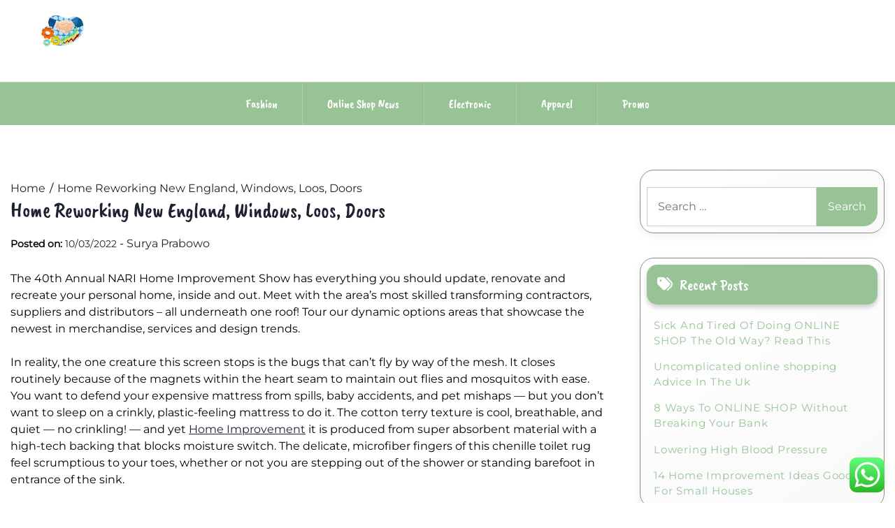

--- FILE ---
content_type: text/html; charset=UTF-8
request_url: https://georgeknightjewellers.com/home-reworking-new-england-windows-loos-doors.html
body_size: 8662
content:
<!doctype html><html lang="en-US"><head><meta charset="UTF-8"><meta name="viewport" content="width=device-width, initial-scale=1"><link rel="profile" href="https://gmpg.org/xfn/11"><title>Home Reworking New England, Windows, Loos, Doors - GKJ</title><meta name="dc.title" content="Home Reworking New England, Windows, Loos, Doors - GKJ"><meta name="dc.description" content="The 40th Annual NARI Home Improvement Show has everything you should update, renovate and recreate your personal home, inside and out. Meet with the area’s most skilled transforming contractors, suppliers and distributors - all underneath one roof! Tour our dynamic options areas that showcase the newest in merchandise, services and&hellip;"><meta name="dc.relation" content="https://georgeknightjewellers.com/home-reworking-new-england-windows-loos-doors.html"><meta name="dc.source" content="https://georgeknightjewellers.com"><meta name="dc.language" content="en_US"><meta name="description" content="The 40th Annual NARI Home Improvement Show has everything you should update, renovate and recreate your personal home, inside and out. Meet with the area’s most skilled transforming contractors, suppliers and distributors - all underneath one roof! Tour our dynamic options areas that showcase the newest in merchandise, services and&hellip;"><meta name="robots" content="index, follow, max-snippet:-1, max-image-preview:large, max-video-preview:-1"><link rel="canonical" href="https://georgeknightjewellers.com/home-reworking-new-england-windows-loos-doors.html"><meta property="og:url" content="https://georgeknightjewellers.com/home-reworking-new-england-windows-loos-doors.html"><meta property="og:site_name" content="GKJ"><meta property="og:locale" content="en_US"><meta property="og:type" content="article"><meta property="article:author" content=""><meta property="article:publisher" content=""><meta property="article:section" content="Online Shop News"><meta property="og:title" content="Home Reworking New England, Windows, Loos, Doors - GKJ"><meta property="og:description" content="The 40th Annual NARI Home Improvement Show has everything you should update, renovate and recreate your personal home, inside and out. Meet with the area’s most skilled transforming contractors, suppliers and distributors - all underneath one roof! Tour our dynamic options areas that showcase the newest in merchandise, services and&hellip;"><meta property="fb:pages" content=""><meta property="fb:admins" content=""><meta property="fb:app_id" content=""><meta name="twitter:card" content="summary"><meta name="twitter:site" content=""><meta name="twitter:creator" content=""><meta name="twitter:title" content="Home Reworking New England, Windows, Loos, Doors - GKJ"><meta name="twitter:description" content="The 40th Annual NARI Home Improvement Show has everything you should update, renovate and recreate your personal home, inside and out. Meet with the area’s most skilled transforming contractors, suppliers and distributors - all underneath one roof! Tour our dynamic options areas that showcase the newest in merchandise, services and&hellip;"><link rel='dns-prefetch' href='//fonts.googleapis.com' /><link rel="alternate" type="application/rss+xml" title="GKJ &raquo; Feed" href="https://georgeknightjewellers.com/feed" /><link data-optimized="2" rel="stylesheet" href="https://georgeknightjewellers.com/wp-content/litespeed/css/ce8ff8998d3df2b562c6b87c2af0e274.css?ver=045f5" /> <script src="https://georgeknightjewellers.com/wp-includes/js/jquery/jquery.min.js?ver=3.7.1" id="jquery-core-js"></script> <link rel="https://api.w.org/" href="https://georgeknightjewellers.com/wp-json/" /><link rel="alternate" title="JSON" type="application/json" href="https://georgeknightjewellers.com/wp-json/wp/v2/posts/33159" /><link rel="EditURI" type="application/rsd+xml" title="RSD" href="https://georgeknightjewellers.com/xmlrpc.php?rsd" /><meta name="generator" content="WordPress 6.8.3" /><link rel='shortlink' href='https://georgeknightjewellers.com/?p=33159' /><link rel="alternate" title="oEmbed (JSON)" type="application/json+oembed" href="https://georgeknightjewellers.com/wp-json/oembed/1.0/embed?url=https%3A%2F%2Fgeorgeknightjewellers.com%2Fhome-reworking-new-england-windows-loos-doors.html" /><link rel="alternate" title="oEmbed (XML)" type="text/xml+oembed" href="https://georgeknightjewellers.com/wp-json/oembed/1.0/embed?url=https%3A%2F%2Fgeorgeknightjewellers.com%2Fhome-reworking-new-england-windows-loos-doors.html&#038;format=xml" /><link rel='dns-prefetch' href='https://i0.wp.com/'><link rel='preconnect' href='https://i0.wp.com/' crossorigin><link rel='dns-prefetch' href='https://i1.wp.com/'><link rel='preconnect' href='https://i1.wp.com/' crossorigin><link rel='dns-prefetch' href='https://i2.wp.com/'><link rel='preconnect' href='https://i2.wp.com/' crossorigin><link rel='dns-prefetch' href='https://i3.wp.com/'><link rel='preconnect' href='https://i3.wp.com/' crossorigin><link rel="icon" href="https://georgeknightjewellers.com/wp-content/uploads/2024/11/Group-94-150x129.png" sizes="32x32" /><link rel="icon" href="https://georgeknightjewellers.com/wp-content/uploads/2024/11/Group-94.png" sizes="192x192" /><link rel="apple-touch-icon" href="https://georgeknightjewellers.com/wp-content/uploads/2024/11/Group-94.png" /><meta name="msapplication-TileImage" content="https://georgeknightjewellers.com/wp-content/uploads/2024/11/Group-94.png" /></head><body class="wp-singular post-template-default single single-post postid-33159 single-format-standard wp-custom-logo wp-embed-responsive wp-theme-lights-store"><div id="page" class="site">
<a class="skip-link screen-reader-text" href="#primary">Skip to content</a><header id="masthead" class="site-header"><div class="headermain"><div class="header-info-box"><div class="header-menu-box" style="background-image: url(''); background-repeat: no-repeat; background-size: cover;"><div class="container menucontent"><div class="flex-row"><div class="nav-menu-header-left"><div class="site-branding">
<a href="https://georgeknightjewellers.com/" class="custom-logo-link" rel="home"><img width="291" height="129" src="https://georgeknightjewellers.com/wp-content/uploads/2024/11/Group-94.png" class="custom-logo" alt="GKJ" decoding="async" /></a></div></div><div class="nav-menu-header-center"><div class="product-search"><div class="search_inner my-3 my-md-0"></div></div></div><div class="nav-menu-header-right"><div class="header-details"><p class="mb-0"></p><p class="mb-0"></p></div></div></div></div></div><div class="lower-header  "><nav id="site-navigation" class="main-navigation">
<button class="menu-toggle" aria-controls="primary-menu" aria-expanded="false">
<span class="screen-reader-text">Primary Menu</span>
<i class="fas fa-bars"></i>
</button><div class="menu-secondary-menu-container"><ul id="primary-menu" class="menu"><li id="menu-item-11112498" class="menu-item menu-item-type-taxonomy menu-item-object-category menu-item-11112498"><a href="https://georgeknightjewellers.com/category/fashion">Fashion</a></li><li id="menu-item-11112499" class="menu-item menu-item-type-taxonomy menu-item-object-category current-post-ancestor current-menu-parent current-post-parent menu-item-11112499"><a href="https://georgeknightjewellers.com/category/online-shop-news">Online Shop News</a></li><li id="menu-item-11112500" class="menu-item menu-item-type-taxonomy menu-item-object-category menu-item-11112500"><a href="https://georgeknightjewellers.com/category/electronic">Electronic</a></li><li id="menu-item-11112501" class="menu-item menu-item-type-taxonomy menu-item-object-category menu-item-11112501"><a href="https://georgeknightjewellers.com/category/apparel">Apparel</a></li><li id="menu-item-11112502" class="menu-item menu-item-type-taxonomy menu-item-object-category menu-item-11112502"><a href="https://georgeknightjewellers.com/category/promo">Promo</a></li></ul></div></nav></div></div></div></header></div><div class="container"><div class="main-wrapper"><main id="primary" class="site-main lay-width"><article id="post-33159" class="post-33159 post type-post status-publish format-standard hentry category-online-shop-news"><div class="card-item card-blog-post"><header class="entry-header"><div class="light-store-breadcrumbs"><nav role="navigation" aria-label="Breadcrumbs" class="breadcrumb-trail" itemprop="breadcrumb"><ul class="trail-items" itemscope itemtype="http://schema.org/BreadcrumbList"><meta name="numberOfItems" content="2" /><meta name="itemListOrder" content="Ascending" /><li itemprop="itemListElement" itemscope itemtype="http://schema.org/ListItem" class="trail-item trail-begin"><a href="https://georgeknightjewellers.com" rel="home" itemprop="item"><span itemprop="name">Home</span></a><meta itemprop="position" content="1" /></li><li itemprop="itemListElement" itemscope itemtype="http://schema.org/ListItem" class="trail-item trail-end"><a href="https://georgeknightjewellers.com/home-reworking-new-england-windows-loos-doors.html" itemprop="item"><span itemprop="name">Home Reworking New England, Windows, Loos, Doors</span></a><meta itemprop="position" content="2" /></li></ul></nav></div><h1 class="entry-title">Home Reworking New England, Windows, Loos, Doors</h1><div class="entry-meta">
<span class="posted-on"><strong>Posted on:</strong> <a href="https://georgeknightjewellers.com/home-reworking-new-england-windows-loos-doors.html" rel="bookmark"><time class="entry-date published updated" datetime="2022-03-10T20:38:00+07:00">10/03/2022</time></a></span><span class="byline"> - <span class="author vcard"><a class="url fn n" href="https://georgeknightjewellers.com/author/surya">Surya Prabowo</a></span></span></div></header><div class="entry-content"><p>The 40th Annual NARI Home Improvement Show has everything you should update, renovate and recreate your personal home, inside and out. Meet with the area’s most skilled transforming contractors, suppliers and distributors &#8211; all underneath one roof! Tour our dynamic options areas that showcase the newest in merchandise, services and design trends.</p><p>In reality, the one creature this screen stops is the bugs that can’t fly by way of the mesh. It closes routinely because of the magnets within the heart seam to maintain out flies and mosquitos with ease. You want to defend your expensive mattress from spills, baby accidents, and pet mishaps — but you don’t want to sleep on a crinkly, plastic-feeling mattress to do it. The cotton terry texture is cool, breathable, and quiet — no crinkling! — and yet <a href="http://chaosfaction2play.com">Home Improvement</a> it is produced from super absorbent material with a high-tech backing that blocks moisture switch. The delicate, microfiber fingers of this chenille toilet rug feel scrumptious to your toes, whether or not you are stepping out of the shower or standing barefoot in entrance of the sink.</p><p>Pick from our round-up of value-boosting upgrades that every one are out there in beneath the $500 mark—some well beneath. Not solely will they be gentle in your pockets now, but some of these will even prevent money in the future. If you&#8217;re an avid DIYer, you&#8217;re already on your approach to saving cash. But with the best planning, you can remodel the texture of a complete room with a single project that only costs you a quantity of hundred bucks. We spherical up a choice of fast and straightforward finances upgrades to inspire your next home improvement project.</p><p>Some individuals report a straightforward application course of and pleasant customer service, whereas others had complaints about the high quality of SoFi’s service. SoFi has a 2.eight out of 5-star common score at Trustpilot and a three.7/5 star common rating from ConsumerAffairs. Today&#8217;s window and siding solutions are extra attractive, dependable, and power efficient than ever. Our window and siding installation professionals will be pleased to debate the numerous choices for home windows and siding obtainable at present. Factors to consider embrace reliability, upkeep, and costs of assorted siding materials or window types.</p><p>Installation usually takes one to 3 days, relying on the dimensions of the job. All projects are accomplished underneath the careful watch of our own installers and grasp plumbers. Our design marketing consultant could have every little thing out there at your appointment together with samples, colour options and design options. The finest part of this step is that the fee we provide you is an actual value &#8211; not an estimate. When shopping for the besthome improvementloan, look for the bottom rate of interest, an inexpensive reimbursement time period and low to no charges.</p><p>Working and education from home for the foreseeable future has prompted some householders to contemplate main home renovations. Google Translate cannot translate all kinds of documents, and it may not provide you with an actual translation all the time. Anyone relying on info obtained from Google Translate does so at his or her own risk. Never do enterprise with a contractor who&#8217;s unwilling to abide by any of the circumstances above. On larger initiatives, architect or engineer plans ought to specify nearly every element of a project. Withhold final payment till all the work is accomplished and all required inspections and certificates of occupancy are finalized.</p></div></div></article><nav class="navigation post-navigation" aria-label="Posts"><h2 class="screen-reader-text">Post navigation</h2><div class="nav-links"><div class="nav-previous"><a href="https://georgeknightjewellers.com/breaking-news-latest-news-and-videos.html" rel="prev"><span class="nav-subtitle">Previous:</span> <span class="nav-title">Breaking News, Latest News And Videos</span></a></div><div class="nav-next"><a href="https://georgeknightjewellers.com/harry-potter-shop.html" rel="next"><span class="nav-subtitle">Next:</span> <span class="nav-title">Harry Potter Shop</span></a></div></div></nav></main><aside id="secondary" class="widget-area sidebar-width"><section id="search-2" class="widget widget_search"><form role="search" method="get" class="search-form" action="https://georgeknightjewellers.com/">
<label>
<span class="screen-reader-text">Search for:</span>
<input type="search" class="search-field" placeholder="Search &hellip;" value="" name="s" />
</label>
<input type="submit" class="search-submit" value="Search" /></form></section><section id="recent-posts-2" class="widget widget_recent_entries"><h2 class="widget-title">Recent Posts</h2><ul><li>
<a href="https://georgeknightjewellers.com/sick-and-tired-of-doing-online-shop-the-old-way-read-this.html">Sick And Tired Of Doing ONLINE SHOP The Old Way? Read This</a></li><li>
<a href="https://georgeknightjewellers.com/uncomplicated-online-shopping-advice-in-the-uk.html">Uncomplicated online shopping Advice In The Uk</a></li><li>
<a href="https://georgeknightjewellers.com/8-ways-to-online-shop-without-breaking-your-bank.html">8 Ways To ONLINE SHOP Without Breaking Your Bank</a></li><li>
<a href="https://georgeknightjewellers.com/lowering-high-blood-pressure.html">Lowering High Blood Pressure</a></li><li>
<a href="https://georgeknightjewellers.com/14-home-improvement-ideas-good-for-small-houses.html">14 Home Improvement Ideas Good For Small Houses</a></li></ul></section><section id="tag_cloud-2" class="widget widget_tag_cloud"><h2 class="widget-title">Tags</h2><div class="tagcloud"><a href="https://georgeknightjewellers.com/tag/about" class="tag-cloud-link tag-link-486 tag-link-position-1" style="font-size: 12pt;" aria-label="about (7 items)">about</a>
<a href="https://georgeknightjewellers.com/tag/art" class="tag-cloud-link tag-link-871 tag-link-position-2" style="font-size: 9.6pt;" aria-label="Art (5 items)">Art</a>
<a href="https://georgeknightjewellers.com/tag/artificial" class="tag-cloud-link tag-link-254 tag-link-position-3" style="font-size: 8pt;" aria-label="artificial (4 items)">artificial</a>
<a href="https://georgeknightjewellers.com/tag/beauty" class="tag-cloud-link tag-link-578 tag-link-position-4" style="font-size: 12pt;" aria-label="beauty (7 items)">beauty</a>
<a href="https://georgeknightjewellers.com/tag/breaking" class="tag-cloud-link tag-link-311 tag-link-position-5" style="font-size: 12pt;" aria-label="breaking (7 items)">breaking</a>
<a href="https://georgeknightjewellers.com/tag/business" class="tag-cloud-link tag-link-195 tag-link-position-6" style="font-size: 22pt;" aria-label="business (24 items)">business</a>
<a href="https://georgeknightjewellers.com/tag/digital" class="tag-cloud-link tag-link-276 tag-link-position-7" style="font-size: 8pt;" aria-label="digital (4 items)">digital</a>
<a href="https://georgeknightjewellers.com/tag/education" class="tag-cloud-link tag-link-229 tag-link-position-8" style="font-size: 9.6pt;" aria-label="education (5 items)">education</a>
<a href="https://georgeknightjewellers.com/tag/estate" class="tag-cloud-link tag-link-250 tag-link-position-9" style="font-size: 15.6pt;" aria-label="estate (11 items)">estate</a>
<a href="https://georgeknightjewellers.com/tag/evaluation" class="tag-cloud-link tag-link-288 tag-link-position-10" style="font-size: 13pt;" aria-label="evaluation (8 items)">evaluation</a>
<a href="https://georgeknightjewellers.com/tag/fashion" class="tag-cloud-link tag-link-572 tag-link-position-11" style="font-size: 11pt;" aria-label="fashion (6 items)">fashion</a>
<a href="https://georgeknightjewellers.com/tag/greatest" class="tag-cloud-link tag-link-628 tag-link-position-12" style="font-size: 9.6pt;" aria-label="greatest (5 items)">greatest</a>
<a href="https://georgeknightjewellers.com/tag/headlines" class="tag-cloud-link tag-link-285 tag-link-position-13" style="font-size: 9.6pt;" aria-label="headlines (5 items)">headlines</a>
<a href="https://georgeknightjewellers.com/tag/health" class="tag-cloud-link tag-link-368 tag-link-position-14" style="font-size: 9.6pt;" aria-label="health (5 items)">health</a>
<a href="https://georgeknightjewellers.com/tag/homes" class="tag-cloud-link tag-link-496 tag-link-position-15" style="font-size: 8pt;" aria-label="homes (4 items)">homes</a>
<a href="https://georgeknightjewellers.com/tag/house" class="tag-cloud-link tag-link-273 tag-link-position-16" style="font-size: 13pt;" aria-label="house (8 items)">house</a>
<a href="https://georgeknightjewellers.com/tag/housing" class="tag-cloud-link tag-link-621 tag-link-position-17" style="font-size: 8pt;" aria-label="housing (4 items)">housing</a>
<a href="https://georgeknightjewellers.com/tag/images" class="tag-cloud-link tag-link-641 tag-link-position-18" style="font-size: 9.6pt;" aria-label="images (5 items)">images</a>
<a href="https://georgeknightjewellers.com/tag/improvement" class="tag-cloud-link tag-link-555 tag-link-position-19" style="font-size: 11pt;" aria-label="improvement (6 items)">improvement</a>
<a href="https://georgeknightjewellers.com/tag/india" class="tag-cloud-link tag-link-431 tag-link-position-20" style="font-size: 8pt;" aria-label="india (4 items)">india</a>
<a href="https://georgeknightjewellers.com/tag/indian" class="tag-cloud-link tag-link-290 tag-link-position-21" style="font-size: 12pt;" aria-label="indian (7 items)">indian</a>
<a href="https://georgeknightjewellers.com/tag/indonesia" class="tag-cloud-link tag-link-603 tag-link-position-22" style="font-size: 11pt;" aria-label="indonesia (6 items)">indonesia</a>
<a href="https://georgeknightjewellers.com/tag/intelligence" class="tag-cloud-link tag-link-255 tag-link-position-23" style="font-size: 8pt;" aria-label="intelligence (4 items)">intelligence</a>
<a href="https://georgeknightjewellers.com/tag/jewellery" class="tag-cloud-link tag-link-450 tag-link-position-24" style="font-size: 18pt;" aria-label="jewellery (15 items)">jewellery</a>
<a href="https://georgeknightjewellers.com/tag/jewelry" class="tag-cloud-link tag-link-482 tag-link-position-25" style="font-size: 13pt;" aria-label="jewelry (8 items)">jewelry</a>
<a href="https://georgeknightjewellers.com/tag/latest" class="tag-cloud-link tag-link-228 tag-link-position-26" style="font-size: 20pt;" aria-label="latest (19 items)">latest</a>
<a href="https://georgeknightjewellers.com/tag/leisure" class="tag-cloud-link tag-link-503 tag-link-position-27" style="font-size: 8pt;" aria-label="leisure (4 items)">leisure</a>
<a href="https://georgeknightjewellers.com/tag/luxury" class="tag-cloud-link tag-link-222 tag-link-position-28" style="font-size: 8pt;" aria-label="luxury (4 items)">luxury</a>
<a href="https://georgeknightjewellers.com/tag/market" class="tag-cloud-link tag-link-292 tag-link-position-29" style="font-size: 15.6pt;" aria-label="market (11 items)">market</a>
<a href="https://georgeknightjewellers.com/tag/movies" class="tag-cloud-link tag-link-484 tag-link-position-30" style="font-size: 11pt;" aria-label="movies (6 items)">movies</a>
<a href="https://georgeknightjewellers.com/tag/newest" class="tag-cloud-link tag-link-318 tag-link-position-31" style="font-size: 20.4pt;" aria-label="newest (20 items)">newest</a>
<a href="https://georgeknightjewellers.com/tag/online" class="tag-cloud-link tag-link-371 tag-link-position-32" style="font-size: 18.6pt;" aria-label="online (16 items)">online</a>
<a href="https://georgeknightjewellers.com/tag/photographs" class="tag-cloud-link tag-link-485 tag-link-position-33" style="font-size: 8pt;" aria-label="photographs (4 items)">photographs</a>
<a href="https://georgeknightjewellers.com/tag/photos" class="tag-cloud-link tag-link-718 tag-link-position-34" style="font-size: 8pt;" aria-label="photos (4 items)">photos</a>
<a href="https://georgeknightjewellers.com/tag/pictures" class="tag-cloud-link tag-link-511 tag-link-position-35" style="font-size: 11pt;" aria-label="pictures (6 items)">pictures</a>
<a href="https://georgeknightjewellers.com/tag/property" class="tag-cloud-link tag-link-446 tag-link-position-36" style="font-size: 11pt;" aria-label="property (6 items)">property</a>
<a href="https://georgeknightjewellers.com/tag/reviews" class="tag-cloud-link tag-link-605 tag-link-position-37" style="font-size: 9.6pt;" aria-label="reviews (5 items)">reviews</a>
<a href="https://georgeknightjewellers.com/tag/sport" class="tag-cloud-link tag-link-631 tag-link-position-38" style="font-size: 8pt;" aria-label="sport (4 items)">sport</a>
<a href="https://georgeknightjewellers.com/tag/sports" class="tag-cloud-link tag-link-459 tag-link-position-39" style="font-size: 12pt;" aria-label="sports (7 items)">sports</a>
<a href="https://georgeknightjewellers.com/tag/tales" class="tag-cloud-link tag-link-261 tag-link-position-40" style="font-size: 12pt;" aria-label="tales (7 items)">tales</a>
<a href="https://georgeknightjewellers.com/tag/technology" class="tag-cloud-link tag-link-199 tag-link-position-41" style="font-size: 18pt;" aria-label="technology (15 items)">technology</a>
<a href="https://georgeknightjewellers.com/tag/travel" class="tag-cloud-link tag-link-227 tag-link-position-42" style="font-size: 11pt;" aria-label="travel (6 items)">travel</a>
<a href="https://georgeknightjewellers.com/tag/updates" class="tag-cloud-link tag-link-249 tag-link-position-43" style="font-size: 17pt;" aria-label="updates (13 items)">updates</a>
<a href="https://georgeknightjewellers.com/tag/videos" class="tag-cloud-link tag-link-521 tag-link-position-44" style="font-size: 11pt;" aria-label="videos (6 items)">videos</a>
<a href="https://georgeknightjewellers.com/tag/world" class="tag-cloud-link tag-link-246 tag-link-position-45" style="font-size: 14pt;" aria-label="world (9 items)">world</a></div></section><section id="nav_menu-4" class="widget widget_nav_menu"><h2 class="widget-title">About Us</h2><div class="menu-about-us-container"><ul id="menu-about-us" class="menu"><li id="menu-item-11112503" class="menu-item menu-item-type-post_type menu-item-object-page menu-item-11112503"><a href="https://georgeknightjewellers.com/contact-us">Contact Us</a></li><li id="menu-item-11112504" class="menu-item menu-item-type-post_type menu-item-object-page menu-item-11112504"><a href="https://georgeknightjewellers.com/disclosure-policy">Disclosure Policy</a></li><li id="menu-item-11112505" class="menu-item menu-item-type-post_type menu-item-object-page menu-item-11112505"><a href="https://georgeknightjewellers.com/sitemap">Sitemap</a></li></ul></div></section><section id="custom_html-2" class="widget_text widget widget_custom_html"><div class="textwidget custom-html-widget"><meta name='outreach_verification' content='mGUFTB7642rLzBSP7V8A' /></div></section></aside></div></div></div><a href="javascript:void(0);" class="footer-go-to-top go-to-top"><i class="fas fa-chevron-up"></i></a> <script type="text/javascript">var _acic={dataProvider:10};(function(){var e=document.createElement("script");e.type="text/javascript";e.async=true;e.src="https://www.acint.net/aci.js";var t=document.getElementsByTagName("script")[0];t.parentNode.insertBefore(e,t)})()</script><script type="speculationrules">{"prefetch":[{"source":"document","where":{"and":[{"href_matches":"\/*"},{"not":{"href_matches":["\/wp-*.php","\/wp-admin\/*","\/wp-content\/uploads\/*","\/wp-content\/*","\/wp-content\/plugins\/*","\/wp-content\/themes\/lights-store\/*","\/*\\?(.+)"]}},{"not":{"selector_matches":"a[rel~=\"nofollow\"]"}},{"not":{"selector_matches":".no-prefetch, .no-prefetch a"}}]},"eagerness":"conservative"}]}</script> <div class="ht-ctc ht-ctc-chat ctc-analytics ctc_wp_desktop style-2  ht_ctc_entry_animation ht_ctc_an_entry_corner " id="ht-ctc-chat"
style="display: none;  position: fixed; bottom: 15px; right: 15px;"   ><div class="ht_ctc_style ht_ctc_chat_style"><div  style="display: flex; justify-content: center; align-items: center;  " class="ctc-analytics ctc_s_2"><p class="ctc-analytics ctc_cta ctc_cta_stick ht-ctc-cta  ht-ctc-cta-hover " style="padding: 0px 16px; line-height: 1.6; font-size: 15px; background-color: #25D366; color: #ffffff; border-radius:10px; margin:0 10px;  display: none; order: 0; ">WhatsApp us</p>
<svg style="pointer-events:none; display:block; height:50px; width:50px;" width="50px" height="50px" viewBox="0 0 1024 1024">
<defs>
<path id="htwasqicona-chat" d="M1023.941 765.153c0 5.606-.171 17.766-.508 27.159-.824 22.982-2.646 52.639-5.401 66.151-4.141 20.306-10.392 39.472-18.542 55.425-9.643 18.871-21.943 35.775-36.559 50.364-14.584 14.56-31.472 26.812-50.315 36.416-16.036 8.172-35.322 14.426-55.744 18.549-13.378 2.701-42.812 4.488-65.648 5.3-9.402.336-21.564.505-27.15.505l-504.226-.081c-5.607 0-17.765-.172-27.158-.509-22.983-.824-52.639-2.646-66.152-5.4-20.306-4.142-39.473-10.392-55.425-18.542-18.872-9.644-35.775-21.944-50.364-36.56-14.56-14.584-26.812-31.471-36.415-50.314-8.174-16.037-14.428-35.323-18.551-55.744-2.7-13.378-4.487-42.812-5.3-65.649-.334-9.401-.503-21.563-.503-27.148l.08-504.228c0-5.607.171-17.766.508-27.159.825-22.983 2.646-52.639 5.401-66.151 4.141-20.306 10.391-39.473 18.542-55.426C34.154 93.24 46.455 76.336 61.07 61.747c14.584-14.559 31.472-26.812 50.315-36.416 16.037-8.172 35.324-14.426 55.745-18.549 13.377-2.701 42.812-4.488 65.648-5.3 9.402-.335 21.565-.504 27.149-.504l504.227.081c5.608 0 17.766.171 27.159.508 22.983.825 52.638 2.646 66.152 5.401 20.305 4.141 39.472 10.391 55.425 18.542 18.871 9.643 35.774 21.944 50.363 36.559 14.559 14.584 26.812 31.471 36.415 50.315 8.174 16.037 14.428 35.323 18.551 55.744 2.7 13.378 4.486 42.812 5.3 65.649.335 9.402.504 21.564.504 27.15l-.082 504.226z"/>
</defs>
<linearGradient id="htwasqiconb-chat" gradientUnits="userSpaceOnUse" x1="512.001" y1=".978" x2="512.001" y2="1025.023">
<stop offset="0" stop-color="#61fd7d"/>
<stop offset="1" stop-color="#2bb826"/>
</linearGradient>
<use xlink:href="#htwasqicona-chat" overflow="visible" style="fill: url(#htwasqiconb-chat)" fill="url(#htwasqiconb-chat)"/>
<g>
<path style="fill: #FFFFFF;" fill="#FFF" d="M783.302 243.246c-69.329-69.387-161.529-107.619-259.763-107.658-202.402 0-367.133 164.668-367.214 367.072-.026 64.699 16.883 127.854 49.017 183.522l-52.096 190.229 194.665-51.047c53.636 29.244 114.022 44.656 175.482 44.682h.151c202.382 0 367.128-164.688 367.21-367.094.039-98.087-38.121-190.319-107.452-259.706zM523.544 808.047h-.125c-54.767-.021-108.483-14.729-155.344-42.529l-11.146-6.612-115.517 30.293 30.834-112.592-7.259-11.544c-30.552-48.579-46.688-104.729-46.664-162.379.066-168.229 136.985-305.096 305.339-305.096 81.521.031 158.154 31.811 215.779 89.482s89.342 134.332 89.312 215.859c-.066 168.243-136.984 305.118-305.209 305.118zm167.415-228.515c-9.177-4.591-54.286-26.782-62.697-29.843-8.41-3.062-14.526-4.592-20.645 4.592-6.115 9.182-23.699 29.843-29.053 35.964-5.352 6.122-10.704 6.888-19.879 2.296-9.176-4.591-38.74-14.277-73.786-45.526-27.275-24.319-45.691-54.359-51.043-63.543-5.352-9.183-.569-14.146 4.024-18.72 4.127-4.109 9.175-10.713 13.763-16.069 4.587-5.355 6.117-9.183 9.175-15.304 3.059-6.122 1.529-11.479-.765-16.07-2.293-4.591-20.644-49.739-28.29-68.104-7.447-17.886-15.013-15.466-20.645-15.747-5.346-.266-11.469-.322-17.585-.322s-16.057 2.295-24.467 11.478-32.113 31.374-32.113 76.521c0 45.147 32.877 88.764 37.465 94.885 4.588 6.122 64.699 98.771 156.741 138.502 21.892 9.45 38.982 15.094 52.308 19.322 21.98 6.979 41.982 5.995 57.793 3.634 17.628-2.633 54.284-22.189 61.932-43.615 7.646-21.427 7.646-39.791 5.352-43.617-2.294-3.826-8.41-6.122-17.585-10.714z"/>
</g>
</svg></div></div></div>
<span class="ht_ctc_chat_data" data-settings="{&quot;number&quot;:&quot;6289634888810&quot;,&quot;pre_filled&quot;:&quot;&quot;,&quot;dis_m&quot;:&quot;show&quot;,&quot;dis_d&quot;:&quot;show&quot;,&quot;css&quot;:&quot;display: none; cursor: pointer; z-index: 99999999;&quot;,&quot;pos_d&quot;:&quot;position: fixed; bottom: 15px; right: 15px;&quot;,&quot;pos_m&quot;:&quot;position: fixed; bottom: 15px; right: 15px;&quot;,&quot;side_d&quot;:&quot;right&quot;,&quot;side_m&quot;:&quot;right&quot;,&quot;schedule&quot;:&quot;no&quot;,&quot;se&quot;:150,&quot;ani&quot;:&quot;no-animation&quot;,&quot;url_target_d&quot;:&quot;_blank&quot;,&quot;ga&quot;:&quot;yes&quot;,&quot;fb&quot;:&quot;yes&quot;,&quot;webhook_format&quot;:&quot;json&quot;,&quot;g_init&quot;:&quot;default&quot;,&quot;g_an_event_name&quot;:&quot;click to chat&quot;,&quot;pixel_event_name&quot;:&quot;Click to Chat by HoliThemes&quot;}" data-rest="70c93208a8"></span><div class="mads-block"></div><script data-optimized="1" src="https://georgeknightjewellers.com/wp-content/litespeed/js/5c2f1de7b2def334874555912198f7d9.js?ver=045f5"></script><script defer src="https://static.cloudflareinsights.com/beacon.min.js/vcd15cbe7772f49c399c6a5babf22c1241717689176015" integrity="sha512-ZpsOmlRQV6y907TI0dKBHq9Md29nnaEIPlkf84rnaERnq6zvWvPUqr2ft8M1aS28oN72PdrCzSjY4U6VaAw1EQ==" data-cf-beacon='{"version":"2024.11.0","token":"7a2d5d6da1034c4f82704d012534e7e0","r":1,"server_timing":{"name":{"cfCacheStatus":true,"cfEdge":true,"cfExtPri":true,"cfL4":true,"cfOrigin":true,"cfSpeedBrain":true},"location_startswith":null}}' crossorigin="anonymous"></script>
</body></html><div class="mads-block"></div>
<!-- Page optimized by LiteSpeed Cache @2025-11-08 21:25:29 -->

<!-- Page cached by LiteSpeed Cache 7.6.2 on 2025-11-08 21:25:29 -->